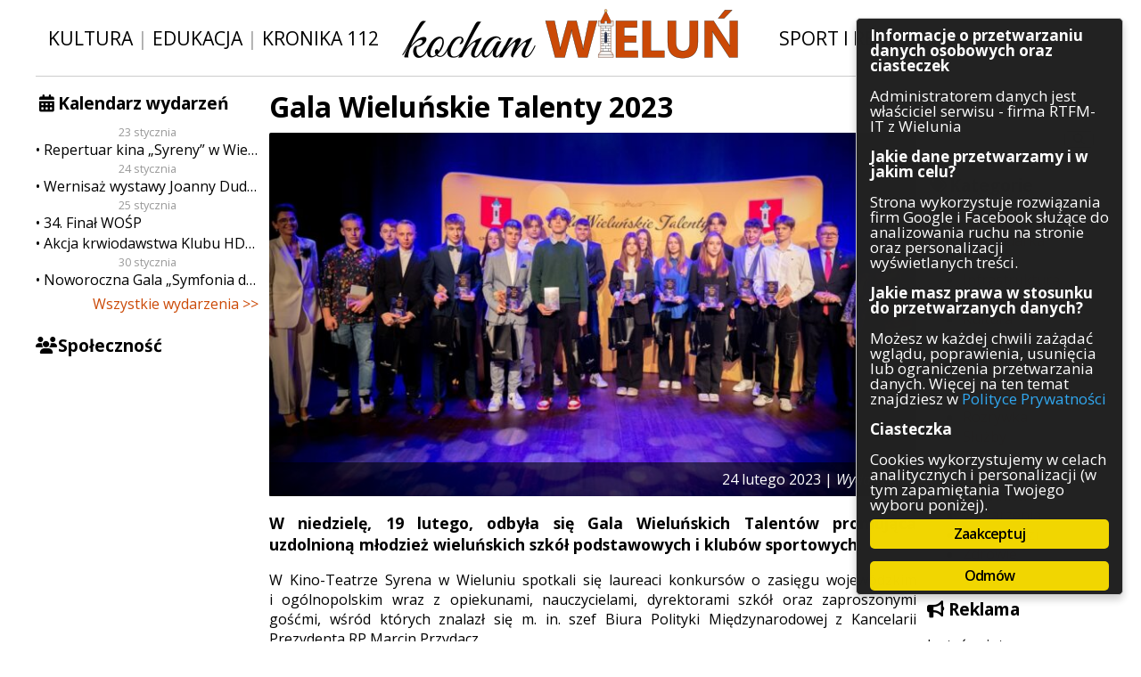

--- FILE ---
content_type: text/html; charset=UTF-8
request_url: https://kocham.wielun.pl/wydarzenia/2023/02/24/gala-wielunskie-talenty-2023/nggallery/page/3
body_size: 12933
content:
<!DOCTYPE html PUBLIC "-//W3C//DTD XHTML 1.0 Transitional//EN" "http://www.w3.org/TR/xhtml1/DTD/xhtml1-transitional.dtd">
<html xmlns="http://www.w3.org/1999/xhtml" xml:lang="en">
<head>
	<!-- Global site tag (gtag.js) - Google Analytics -->
	<script async src="https://www.googletagmanager.com/gtag/js?id=UA-113899817-1" class="ginger-script" type="text/plain"></script>
	<script>
	  window.dataLayer = window.dataLayer || [];
	  function gtag(){dataLayer.push(arguments);}
	  gtag('js', new Date());

	  gtag('config', 'UA-113899817-1', { 'anonymize_ip': true });
	</script>

	<meta http-equiv="Content-Type" content="text/html; charset=UTF-8">
	<meta http-equiv="X-UA-Compatible" content="IE=edge,chrome=1">
<!--	<meta name="viewport" content="width=device-width, initial-scale=1.0, maximum-scale=1.0, user-scalable=0"> -->
	<meta name="description" content="Kocham Wieluń: dziennik internetowy poruszający zagadnienia związane z Wieluniem i okolicami. Wiadomości z naszego miasta – Wielunia.">
	<meta property="fb:admins" content="100004488304293">
	<meta property="fb:admins" content="100003224539214">

	<link rel="shortcut icon" href="https://kocham.wielun.pl/wp-content/themes/kochamwielun/img/fav.png">
	<link rel="stylesheet" type="text/css" href="https://fonts.googleapis.com/css?family=Open+Sans:400italic,400,600italic,600,700italic,700&amp;subset=latin-ext,latin">
	<link rel="stylesheet" type="text/css" href="https://kocham.wielun.pl/wp-content/themes/kochamwielun/style.css?4" media="all">
  <link rel="stylesheet" type="text/css" href="https://kocham.wielun.pl/wp-content/themes/kochamwielun/fa/css/font-awesome.min.css" media="all">
	<meta name="robots" content="max-image-preview:large">
<link rel="dns-prefetch" href="//ws.sharethis.com">
<link rel="alternate" title="oEmbed (JSON)" type="application/json+oembed" href="https://kocham.wielun.pl/wp-json/oembed/1.0/embed?url=https%3A%2F%2Fkocham.wielun.pl%2Fwydarzenia%2F2023%2F02%2F24%2Fgala-wielunskie-talenty-2023%2F">
<link rel="alternate" title="oEmbed (XML)" type="text/xml+oembed" href="https://kocham.wielun.pl/wp-json/oembed/1.0/embed?url=https%3A%2F%2Fkocham.wielun.pl%2Fwydarzenia%2F2023%2F02%2F24%2Fgala-wielunskie-talenty-2023%2F&amp;format=xml">
<style id="wp-img-auto-sizes-contain-inline-css" type="text/css">
img:is([sizes=auto i],[sizes^="auto," i]){contain-intrinsic-size:3000px 1500px}
/*# sourceURL=wp-img-auto-sizes-contain-inline-css */
</style>
<link rel="stylesheet" id="cf7ic_style-css" href="https://kocham.wielun.pl/wp-content/plugins/contact-form-7-image-captcha/css/cf7ic-style.css?ver=3.3.7" type="text/css" media="all">
<style id="wp-block-library-inline-css" type="text/css">
:root{--wp-block-synced-color:#7a00df;--wp-block-synced-color--rgb:122,0,223;--wp-bound-block-color:var(--wp-block-synced-color);--wp-editor-canvas-background:#ddd;--wp-admin-theme-color:#007cba;--wp-admin-theme-color--rgb:0,124,186;--wp-admin-theme-color-darker-10:#006ba1;--wp-admin-theme-color-darker-10--rgb:0,107,160.5;--wp-admin-theme-color-darker-20:#005a87;--wp-admin-theme-color-darker-20--rgb:0,90,135;--wp-admin-border-width-focus:2px}@media (min-resolution:192dpi){:root{--wp-admin-border-width-focus:1.5px}}.wp-element-button{cursor:pointer}:root .has-very-light-gray-background-color{background-color:#eee}:root .has-very-dark-gray-background-color{background-color:#313131}:root .has-very-light-gray-color{color:#eee}:root .has-very-dark-gray-color{color:#313131}:root .has-vivid-green-cyan-to-vivid-cyan-blue-gradient-background{background:linear-gradient(135deg,#00d084,#0693e3)}:root .has-purple-crush-gradient-background{background:linear-gradient(135deg,#34e2e4,#4721fb 50%,#ab1dfe)}:root .has-hazy-dawn-gradient-background{background:linear-gradient(135deg,#faaca8,#dad0ec)}:root .has-subdued-olive-gradient-background{background:linear-gradient(135deg,#fafae1,#67a671)}:root .has-atomic-cream-gradient-background{background:linear-gradient(135deg,#fdd79a,#004a59)}:root .has-nightshade-gradient-background{background:linear-gradient(135deg,#330968,#31cdcf)}:root .has-midnight-gradient-background{background:linear-gradient(135deg,#020381,#2874fc)}:root{--wp--preset--font-size--normal:16px;--wp--preset--font-size--huge:42px}.has-regular-font-size{font-size:1em}.has-larger-font-size{font-size:2.625em}.has-normal-font-size{font-size:var(--wp--preset--font-size--normal)}.has-huge-font-size{font-size:var(--wp--preset--font-size--huge)}.has-text-align-center{text-align:center}.has-text-align-left{text-align:left}.has-text-align-right{text-align:right}.has-fit-text{white-space:nowrap!important}#end-resizable-editor-section{display:none}.aligncenter{clear:both}.items-justified-left{justify-content:flex-start}.items-justified-center{justify-content:center}.items-justified-right{justify-content:flex-end}.items-justified-space-between{justify-content:space-between}.screen-reader-text{border:0;clip-path:inset(50%);height:1px;margin:-1px;overflow:hidden;padding:0;position:absolute;width:1px;word-wrap:normal!important}.screen-reader-text:focus{background-color:#ddd;clip-path:none;color:#444;display:block;font-size:1em;height:auto;left:5px;line-height:normal;padding:15px 23px 14px;text-decoration:none;top:5px;width:auto;z-index:100000}html :where(.has-border-color){border-style:solid}html :where([style*=border-top-color]){border-top-style:solid}html :where([style*=border-right-color]){border-right-style:solid}html :where([style*=border-bottom-color]){border-bottom-style:solid}html :where([style*=border-left-color]){border-left-style:solid}html :where([style*=border-width]){border-style:solid}html :where([style*=border-top-width]){border-top-style:solid}html :where([style*=border-right-width]){border-right-style:solid}html :where([style*=border-bottom-width]){border-bottom-style:solid}html :where([style*=border-left-width]){border-left-style:solid}html :where(img[class*=wp-image-]){height:auto;max-width:100%}:where(figure){margin:0 0 1em}html :where(.is-position-sticky){--wp-admin--admin-bar--position-offset:var(--wp-admin--admin-bar--height,0px)}@media screen and (max-width:600px){html :where(.is-position-sticky){--wp-admin--admin-bar--position-offset:0px}}
/*wp_block_styles_on_demand_placeholder:6974326aa356d*/
/*# sourceURL=wp-block-library-inline-css */
</style>
<style id="classic-theme-styles-inline-css" type="text/css">
/*! This file is auto-generated */
.wp-block-button__link{color:#fff;background-color:#32373c;border-radius:9999px;box-shadow:none;text-decoration:none;padding:calc(.667em + 2px) calc(1.333em + 2px);font-size:1.125em}.wp-block-file__button{background:#32373c;color:#fff;text-decoration:none}
/*# sourceURL=/wp-includes/css/classic-themes.min.css */
</style>
<link rel="stylesheet" id="contact-form-7-css" href="https://kocham.wielun.pl/wp-content/plugins/contact-form-7/includes/css/styles.css?ver=6.1.4" type="text/css" media="all">
<link rel="stylesheet" id="ginger-style-dialog-css" href="https://kocham.wielun.pl/wp-content/plugins/ginger/front/css/cookies-enabler-dialog.css?ver=6.9" type="text/css" media="all">
<link rel="stylesheet" id="ngg_trigger_buttons-css" href="https://kocham.wielun.pl/wp-content/plugins/nextgen-gallery/static/GalleryDisplay/trigger_buttons.css?ver=4.0.3" type="text/css" media="all">
<link rel="stylesheet" id="fancybox-0-css" href="https://kocham.wielun.pl/wp-content/plugins/nextgen-gallery/static/Lightbox/fancybox/jquery.fancybox-1.3.4.css?ver=4.0.3" type="text/css" media="all">
<link rel="stylesheet" id="fontawesome_v4_shim_style-css" href="https://kocham.wielun.pl/wp-content/plugins/nextgen-gallery/static/FontAwesome/css/v4-shims.min.css?ver=6.9" type="text/css" media="all">
<link rel="stylesheet" id="fontawesome-css" href="https://kocham.wielun.pl/wp-content/plugins/nextgen-gallery/static/FontAwesome/css/all.min.css?ver=6.9" type="text/css" media="all">
<link rel="stylesheet" id="nextgen_pagination_style-css" href="https://kocham.wielun.pl/wp-content/plugins/nextgen-gallery/static/GalleryDisplay/pagination_style.css?ver=4.0.3" type="text/css" media="all">
<link rel="stylesheet" id="nextgen_basic_thumbnails_style-css" href="https://kocham.wielun.pl/wp-content/plugins/nextgen-gallery/static/Thumbnails/nextgen_basic_thumbnails.css?ver=4.0.3" type="text/css" media="all">
<link rel="stylesheet" id="wp-pagenavi-css" href="https://kocham.wielun.pl/wp-content/plugins/wp-pagenavi/pagenavi-css.css?ver=2.70" type="text/css" media="all">
<script type="text/javascript" src="https://kocham.wielun.pl/wp-content/plugins/ginger/addon/analytics/gingeranalytics.min.js?ver=6.9" id="ginger-analytics_script-js"></script>
<script type="text/javascript" src="https://kocham.wielun.pl/wp-content/plugins/ginger/front/js/cookies-enabler.min.js?ver=6.9" id="ginger-cookies-enabler-js"></script>
<script type="text/javascript" src="https://kocham.wielun.pl/wp-includes/js/jquery/jquery.min.js?ver=3.7.1" id="jquery-core-js"></script>
<script type="text/javascript" src="https://kocham.wielun.pl/wp-includes/js/jquery/jquery-migrate.min.js?ver=3.4.1" id="jquery-migrate-js"></script>
<script type="text/javascript" id="photocrati_ajax-js-extra">
/* <![CDATA[ */
var photocrati_ajax = {"url":"https://kocham.wielun.pl/index.php?photocrati_ajax=1","rest_url":"https://kocham.wielun.pl/wp-json/","wp_home_url":"https://kocham.wielun.pl","wp_site_url":"https://kocham.wielun.pl","wp_root_url":"https://kocham.wielun.pl","wp_plugins_url":"https://kocham.wielun.pl/wp-content/plugins","wp_content_url":"https://kocham.wielun.pl/wp-content","wp_includes_url":"https://kocham.wielun.pl/wp-includes/","ngg_param_slug":"nggallery","rest_nonce":"eb3c67adac"};
//# sourceURL=photocrati_ajax-js-extra
/* ]]> */
</script>
<script type="text/javascript" src="https://kocham.wielun.pl/wp-content/plugins/nextgen-gallery/static/Legacy/ajax.min.js?ver=4.0.3" id="photocrati_ajax-js"></script>
<script type="text/javascript" src="https://kocham.wielun.pl/wp-content/plugins/nextgen-gallery/static/FontAwesome/js/v4-shims.min.js?ver=5.3.1" id="fontawesome_v4_shim-js"></script>
<script type="text/javascript" defer crossorigin="anonymous" data-auto-replace-svg="false" data-keep-original-source="false" data-search-pseudo-elements src="https://kocham.wielun.pl/wp-content/plugins/nextgen-gallery/static/FontAwesome/js/all.min.js?ver=5.3.1" id="fontawesome-js"></script>
<script type="text/javascript" src="https://kocham.wielun.pl/wp-content/plugins/nextgen-gallery/static/Thumbnails/nextgen_basic_thumbnails.js?ver=4.0.3" id="nextgen_basic_thumbnails_script-js"></script>
<script type="text/javascript" src="https://kocham.wielun.pl/wp-content/plugins/nextgen-gallery/static/Thumbnails/ajax_pagination.js?ver=4.0.3" id="nextgen-basic-thumbnails-ajax-pagination-js"></script>

<link rel="https://api.w.org/" href="https://kocham.wielun.pl/wp-json/"><link rel="alternate" title="JSON" type="application/json" href="https://kocham.wielun.pl/wp-json/wp/v2/posts/135614"><link rel="canonical" href="https://kocham.wielun.pl/wydarzenia/2023/02/24/gala-wielunskie-talenty-2023/">
<link rel="shortlink" href="https://kocham.wielun.pl/?p=135614">
            <script type="text/javascript">
        var ginger_logger = "Y";
        var ginger_logger_url = "https://kocham.wielun.pl";
        var current_url = "https://kocham.wielun.pl/wydarzenia/2023/02/24/gala-wielunskie-talenty-2023/nggallery/page/3";

        function gingerAjaxLogTime(status) {
            var xmlHttp = new XMLHttpRequest();
            var parameters = "ginger_action=time";
            var url= ginger_logger_url + "?" + parameters;
            xmlHttp.open("GET", url, true);

            //Black magic paragraph
            xmlHttp.setRequestHeader("Content-type", "application/x-www-form-urlencoded");

            xmlHttp.onreadystatechange = function() {
                if(xmlHttp.readyState == 4 && xmlHttp.status == 200) {
                    var time = xmlHttp.responseText;
                    gingerAjaxLogger(time, status);
                }
            }

            xmlHttp.send(parameters);
        }

        function gingerAjaxLogger(ginger_logtime, status) {
            console.log(ginger_logtime);
            var xmlHttp = new XMLHttpRequest();
            var parameters = "ginger_action=log&time=" + ginger_logtime + "&url=" + current_url + "&status=" + status;
            var url= ginger_logger_url + "?" + parameters;
            //console.log(url);
            xmlHttp.open("GET", url, true);

            //Black magic paragraph
            xmlHttp.setRequestHeader("Content-type", "application/x-www-form-urlencoded");

            xmlHttp.send(parameters);
        }

    </script>
            <style>
            .ginger_container.dark {
                        }

                                                            .ginger_btn {
box-sizing: border-box;
}

.ginger_container.top {
padding-bottom: 0.5em !important;
}

.ginger_banner{
    max-height: 90vh;
    overflow-y: auto !important;
}                    </style>
    
<!-- Open Graph Meta Data by WP-Open-Graph plugin-->
<meta property="og:site_name" content="Kocham Wieluń: wiadomości i ciekawostki z Wielunia i okolic">
<meta property="og:locale" content="pl_pl">
<meta property="og:type" content="article">
<meta property="og:image:width" content="1200">
<meta property="og:image:height" content="675">
<meta property="og:image" content="https://kocham.wielun.pl/wp-content/uploads/2023/02/332857376_1227240238168354_1975231959761212761_nA.jpg">
<meta property="og:title" content="Gala Wieluńskie Talenty 2023">
<meta property="og:url" content="https://kocham.wielun.pl/wydarzenia/2023/02/24/gala-wielunskie-talenty-2023/">
<meta property="og:description" content="W niedzielę, 19 lutego, odbyła się Gala Wieluńskich Talentów promująca uzdolnioną młodzież wieluńskich szkół podstawowych i klubów sportowych.W Kino-Teatrze Syrena w Wieluniu spotkali się laureaci konkursów o zasięgu wojewódzkim i ogólnopolskim wraz z opiekunami, […]">
<!-- /Open Graph Meta Data -->

<style type="text/css"></style>
<style>
.synved-social-resolution-single {
display: inline-block;
}
.synved-social-resolution-normal {
display: inline-block;
}
.synved-social-resolution-hidef {
display: none;
}

@media only screen and (min--moz-device-pixel-ratio: 2),
only screen and (-o-min-device-pixel-ratio: 2/1),
only screen and (-webkit-min-device-pixel-ratio: 2),
only screen and (min-device-pixel-ratio: 2),
only screen and (min-resolution: 2dppx),
only screen and (min-resolution: 192dpi) {
	.synved-social-resolution-normal {
	display: none;
	}
	.synved-social-resolution-hidef {
	display: inline-block;
	}
}
</style>	<title>Gala Wieluńskie Talenty 2023  |    Kocham Wieluń: wiadomości i ciekawostki z Wielunia i okolic </title>
<script>var async_ginger_script = ["https:\/\/ws.sharethis.com\/button\/st_insights.js?publisher=eba0f3ba-f9ab-408c-bc68-c28af5afe749&product=feather&ver=1766242587"];</script></head>

<body>
    <div id="fb-root"></div>
    <script class="ginger-script" type="text/plain">(function(d, s, id) {
            var js, fjs = d.getElementsByTagName(s)[0];
            if (d.getElementById(id)) return;
            js = d.createElement(s); js.id = id;
            js.src = 'https://connect.facebook.net/pl_PL/sdk.js#xfbml=1&autoLogAppEvents=1&version=v2.12&appId=2067761650135613';
            fjs.parentNode.insertBefore(js, fjs);
        }(document, 'script', 'facebook-jssdk'));</script>
    <div id="con-site">
<div id="con-head">
    <span class="head-buttons">
        <a href="/tag/kultura">Kultura</a> | <a href="/tag/edukacja">Edukacja</a> | <a href="/tag/kronika-112">Kronika 112</a>
    </span>
    <span class="head-logo">
        <a href="/"><img src="https://kocham.wielun.pl/wp-content/themes/kochamwielun/img/logo.png" alt="Kocham Wieluń"></a>
    </span>
    <span class="head-buttons">
        <a href="/tag/sport-i-rekreacja">Sport i rekreacja</a> | <a href="/tag/inwestycje">Inwestycje</a>
    </span>
</div>

<div id="con-content">
	<div id="con-side-left">
		<div class="widget-odd widget-first widget-1 side-calendar side-widget widget_sis_upcoming_events"><h3 class="title">Kalendarz wydarzeń</h3>
		<div class="calendar-list">
			            <span class="date">23 stycznia</span>            <a href="https://kocham.wielun.pl/wydarzenia/repertuar-kina-syreny-w-wieluniu-w-dn-od-23-do-29-stycznia/" class="entry">Repertuar kina „Syreny” w Wieluniu w dn. od 23 do 29 stycznia</a>
			            <span class="date">24 stycznia</span>            <a href="https://kocham.wielun.pl/wydarzenia/wernisaz-wystawy-joanny-dudek/" class="entry">Wernisaż wystawy Joanny Dudek</a>
			            <span class="date">25 stycznia</span>            <a href="https://kocham.wielun.pl/wydarzenia/34-final-wosp/" class="entry">34. Finał WOŚP</a>
			                        <a href="https://kocham.wielun.pl/wydarzenia/akcja-krwiodawstwa-klubu-hdk-podczas-wosp/" class="entry">Akcja krwiodawstwa Klubu HDK podczas WOŚP</a>
			            <span class="date">30 stycznia</span>            <a href="https://kocham.wielun.pl/wydarzenia/noworoczna-gala-symfonia-dzwiekow/" class="entry">Noworoczna Gala „Symfonia dźwięków”</a>
					</div>


		<a class="all-events-link" href="https://kocham.wielun.pl/wydarzenia/">Wszystkie wydarzenia &gt;&gt;</a>
		</div><div class="widget_text widget-even widget-last widget-2 side-fb side-widget widget_custom_html"><h3 class="title">Społeczność</h3><div class="textwidget custom-html-widget"><div class="fb-page" data-href="https://www.facebook.com/kochamwielun/" data-small-header="true" data-adapt-container-width="true" data-hide-cover="false" data-show-facepile="true"></div>
<div class="fb-page" data-href="https://www.facebook.com/kochamwielun.powiadomienia/" data-small-header="false" data-adapt-container-width="true" data-hide-cover="false" data-show-facepile="true"></div></div></div>                	</div>
	<div id="con-side-right">
		<div class="widget_text widget-odd widget-first widget-1 side-search side-widget widget_custom_html"><h3 class="title">Szukaj</h3><div class="textwidget custom-html-widget"><form method="get" id="searchform" action="/">
	<input type="text" value="" name="s" id="s">
	<button type="submit" id="searchsubmit"><i class="fa fa-fw fa-search" aria-hidden="true"></i></button>
</form></div></div><div class="widget-even widget-last widget-2 side-categories side-widget widget_categories"><h3 class="title">Kategorie</h3>
			<ul>
					<li class="cat-item cat-item-1821"><a href="https://kocham.wielun.pl/architektura/">Architektura</a>
</li>
	<li class="cat-item cat-item-1056"><a href="https://kocham.wielun.pl/gospodarka/">Gospodarka</a>
</li>
	<li class="cat-item cat-item-98"><a href="https://kocham.wielun.pl/handel/">Handel</a>
</li>
	<li class="cat-item cat-item-73"><a href="https://kocham.wielun.pl/infrastruktura/">Infrastruktura</a>
</li>
	<li class="cat-item cat-item-114"><a href="https://kocham.wielun.pl/komunikaty/">Komunikaty</a>
</li>
	<li class="cat-item cat-item-131"><a href="https://kocham.wielun.pl/kultura/">Kultura</a>
</li>
	<li class="cat-item cat-item-54"><a href="https://kocham.wielun.pl/polityka/">Polityka</a>
</li>
	<li class="cat-item cat-item-1"><a href="https://kocham.wielun.pl/ogolne/">Pozostałe</a>
</li>
	<li class="cat-item cat-item-3097"><a href="https://kocham.wielun.pl/psychologia/">Psychologia</a>
</li>
	<li class="cat-item cat-item-3490"><a href="https://kocham.wielun.pl/rolnictwo/">Rolnictwo</a>
</li>
	<li class="cat-item cat-item-13"><a href="https://kocham.wielun.pl/rozrywka/">Rozrywka</a>
</li>
	<li class="cat-item cat-item-52"><a href="https://kocham.wielun.pl/sluzby/">Służby</a>
</li>
	<li class="cat-item cat-item-12"><a href="https://kocham.wielun.pl/sport/">Sport</a>
</li>
	<li class="cat-item cat-item-8688"><a href="https://kocham.wielun.pl/srodowisko/">Środowisko</a>
</li>
	<li class="cat-item cat-item-53"><a href="https://kocham.wielun.pl/szkolnictwo/">Szkolnictwo</a>
</li>
	<li class="cat-item cat-item-57"><a href="https://kocham.wielun.pl/wydarzenia/">Wydarzenia</a>
</li>
	<li class="cat-item cat-item-5358"><a href="https://kocham.wielun.pl/zapowiedzi/">Zapowiedzi</a>
</li>
	<li class="cat-item cat-item-667"><a href="https://kocham.wielun.pl/zdrowie/">Zdrowie</a>
</li>
			</ul>

			</div>                      <div class="side-widget">
          <h3 class="title"><i class="fa fa-bullhorn"></i> Reklama</h3>
          <div class="textwidget custom-html-widget">
              <p>Jesteś zainteresowany zareklamowaniem się w naszym serwisie?<br>Sprawdź dostępne możliwości współpracy!</p>
              <center><a class="button" href="https://kocham.wielun.pl/oferta-reklamowa">Oferta reklamowa</a></center>
          </div>
      </div>
      		<div class="widget_text widget-odd widget-last widget-first widget-1 side-contact side-widget widget_custom_html"><h3 class="title">Kontakt</h3><div class="textwidget custom-html-widget"><p>Masz ciekawy temat? A może jakieś pytania?</p>
<center><a class="button" href="https://kocham.wielun.pl/kontakt/">Kontakt
</a></center></div></div>	</div>
    <div id="con-main">
			<div class="module module-article2">
        <h1 class="module-title">Gala Wieluńskie Talenty 2023</h1>
                    <div class="thumb">
                              <div class="thumb-over">
                    <div class="over-meta">
                        <span class="date">24 lutego 2023 | <span class="category">Wydarzenia</span></span>
                    </div>
                </div>
              <img width="750" height="422" src="https://kocham.wielun.pl/wp-content/uploads/2023/02/332857376_1227240238168354_1975231959761212761_nA-750x422.jpg" class="attachment-miniatura_postu size-miniatura_postu" alt="" decoding="async" fetchpriority="high" srcset="https://kocham.wielun.pl/wp-content/uploads/2023/02/332857376_1227240238168354_1975231959761212761_nA-750x422.jpg 750w, https://kocham.wielun.pl/wp-content/uploads/2023/02/332857376_1227240238168354_1975231959761212761_nA-210x118.jpg 210w, https://kocham.wielun.pl/wp-content/uploads/2023/02/332857376_1227240238168354_1975231959761212761_nA-768x432.jpg 768w, https://kocham.wielun.pl/wp-content/uploads/2023/02/332857376_1227240238168354_1975231959761212761_nA.jpg 1200w" sizes="(max-width: 750px) 100vw, 750px">            </div>         <div class="module-article-content"><p class="lead">W niedzielę, 19 lutego, odbyła się Gala Wieluńskich Talentów promująca uzdolnioną młodzież wieluńskich szkół podstawowych i klubów sportowych.</p><p>W Kino-Teatrze Syrena w Wieluniu spotkali się laureaci konkursów o zasięgu wojewódzkim i ogólnopolskim wraz z opiekunami, nauczycielami, dyrektorami szkół oraz zaproszonymi gośćmi, wśród których znalazł się m. in. szef Biura Polityki Międzynarodowej z Kancelarii Prezydenta RP Marcin Przydacz.</p>
<p>Uzdolniona wieluńska młodzież statuetki otrzymała z rąk Burmistrza Wielunia Pawła Okrasy i Wiceburmistrza Joanny Skotnickiej-Fiuk.</p>
<blockquote><p>W ubiegłą niedzielę 19 lutego w Kino-Teatrze SYRENA odbyła się piękna uroczystość, podczas której najzdolniejsi uczniowie z Gminy Wieluń otrzymali z rąk Pana Burmistrza Pawła Okrasy oraz Pani Wiceburmistrz Joanny Skotnickiej-Fiuk statuetki za wysokie osiągnięcia na szczeblu wojewódzkim i ogólnopolskim.</p>
<p>Wśród nich byli także nasi uczniowie: Amelia Czerwińska, Maciej Wrzała oraz Inez Mazur, która dodatkowo uświetniła galę swoim występem wokalnym.</p>
<p style="text-align: right;">– relacjonuje na swoim <a href="https://www.facebook.com/SzkolaWBieniadzicach">FB</a> społeczność szkolna SP im. W. Bełzy w Bieniądzicach<br>
 </p>
</blockquote>
<p>Pierwsza Gala Wieluńskich Talentów zorganizowana przez Burmistrza Wielunia Pawła Okrasę to docenienie nie tylko talentów ale też ciężkiej pracy laureatów konkursów, ich rodziców, nauczycieli oraz dyrektorów placówek oświatowych.</p>
<blockquote><p>W Gali wzięli udział laureaci konkursów o zasięgu wojewódzkim i ogólnopolskim wraz z rodzicami, dyrektorami szkół i zaproszonymi gośćmi, ponieważ sukces odniesiony przez uczniów to efekt wspólnej pracy i zaangażowania uczniów, nauczycieli, dyrektorów szkół, przy wsparciu rodziców i organów prowadzących szkoły.</p>
<p>Nie zabrakło także uczniów z osiągnięciami sportowymi.<br>
Uroczystość uświetniły występy artystyczne utalentowanych muzycznie uczniów wieluńskich szkół podstawowych oraz występ Zespołu Lejdissimo. Dla Wszystkich przygotowano również słodki poczęstunek.</p>
<p style="text-align: right;">– informuje na swojej <a href="https://www.um.wielun.pl/aktualnosci/3411-gala-wielunskie-talenty-za-nami.html">stronie</a> Urząd Miejski w Wieluniu</p>
</blockquote>
<p>Muzycznie uroczystość uświetnił występ zespołu Lejdissimo, składający się z niezwykłych wokalistek trenujących pod okiem Zofii Szpikowskiej w Wieluńskim Domu Kultury, oraz występy utalentowanych uczniów wieluńskich szkół podstawowych. Wydarzenie zwieńczył, specjalnie przygotowany na tę okazję, słodki poczęstunek.</p>
<p><em>fot. Urząd Miejski w Wieluniu</em><br>
<!-- default-view.php -->
</p><div class="ngg-galleryoverview default-view" id="ngg-gallery-2ec4b467072dfc5ce7ddd1f10e32ba78-3">

		<!-- Thumbnails -->
				<div id="ngg-image-0" class="ngg-gallery-thumbnail-box">
						<div class="ngg-gallery-thumbnail">
			<a href="https://kocham.wielun.pl/wp-content/gallery/2023-02-24-gala-wielunskie-talenty-2023/FFM_8579.jpg" title="" data-src="https://kocham.wielun.pl/wp-content/gallery/2023-02-24-gala-wielunskie-talenty-2023/FFM_8579.jpg" data-thumbnail="https://kocham.wielun.pl/wp-content/gallery/2023-02-24-gala-wielunskie-talenty-2023/thumbs/thumbs_FFM_8579.jpg" data-image-id="81171" data-title="FFM_8579" data-description="" data-image-slug="ffm_8579" class="ngg-fancybox" rel="2ec4b467072dfc5ce7ddd1f10e32ba78">
				<img title="FFM_8579" alt="FFM_8579" src="https://kocham.wielun.pl/wp-content/gallery/2023-02-24-gala-wielunskie-talenty-2023/thumbs/thumbs_FFM_8579.jpg" width="210" height="140" style="max-width:100%;">
			</a>
		</div>
							</div>
			
				<div id="ngg-image-1" class="ngg-gallery-thumbnail-box">
						<div class="ngg-gallery-thumbnail">
			<a href="https://kocham.wielun.pl/wp-content/gallery/2023-02-24-gala-wielunskie-talenty-2023/FFM_8609.jpg" title="" data-src="https://kocham.wielun.pl/wp-content/gallery/2023-02-24-gala-wielunskie-talenty-2023/FFM_8609.jpg" data-thumbnail="https://kocham.wielun.pl/wp-content/gallery/2023-02-24-gala-wielunskie-talenty-2023/thumbs/thumbs_FFM_8609.jpg" data-image-id="81170" data-title="FFM_8609" data-description="" data-image-slug="ffm_8609" class="ngg-fancybox" rel="2ec4b467072dfc5ce7ddd1f10e32ba78">
				<img title="FFM_8609" alt="FFM_8609" src="https://kocham.wielun.pl/wp-content/gallery/2023-02-24-gala-wielunskie-talenty-2023/thumbs/thumbs_FFM_8609.jpg" width="210" height="140" style="max-width:100%;">
			</a>
		</div>
							</div>
			
				<div id="ngg-image-2" class="ngg-gallery-thumbnail-box">
						<div class="ngg-gallery-thumbnail">
			<a href="https://kocham.wielun.pl/wp-content/gallery/2023-02-24-gala-wielunskie-talenty-2023/332401899_1283959635515663_3352199741683294536_n.jpg" title="" data-src="https://kocham.wielun.pl/wp-content/gallery/2023-02-24-gala-wielunskie-talenty-2023/332401899_1283959635515663_3352199741683294536_n.jpg" data-thumbnail="https://kocham.wielun.pl/wp-content/gallery/2023-02-24-gala-wielunskie-talenty-2023/thumbs/thumbs_332401899_1283959635515663_3352199741683294536_n.jpg" data-image-id="81141" data-title="332401899_1283959635515663_3352199741683294536_n" data-description="" data-image-slug="332401899_1283959635515663_3352199741683294536_n" class="ngg-fancybox" rel="2ec4b467072dfc5ce7ddd1f10e32ba78">
				<img title="332401899_1283959635515663_3352199741683294536_n" alt="332401899_1283959635515663_3352199741683294536_n" src="https://kocham.wielun.pl/wp-content/gallery/2023-02-24-gala-wielunskie-talenty-2023/thumbs/thumbs_332401899_1283959635515663_3352199741683294536_n.jpg" width="210" height="140" style="max-width:100%;">
			</a>
		</div>
							</div>
			
				<div id="ngg-image-3" class="ngg-gallery-thumbnail-box">
						<div class="ngg-gallery-thumbnail">
			<a href="https://kocham.wielun.pl/wp-content/gallery/2023-02-24-gala-wielunskie-talenty-2023/332691483_1522908871445980_4632970805255919787_n.jpg" title="" data-src="https://kocham.wielun.pl/wp-content/gallery/2023-02-24-gala-wielunskie-talenty-2023/332691483_1522908871445980_4632970805255919787_n.jpg" data-thumbnail="https://kocham.wielun.pl/wp-content/gallery/2023-02-24-gala-wielunskie-talenty-2023/thumbs/thumbs_332691483_1522908871445980_4632970805255919787_n.jpg" data-image-id="81147" data-title="332691483_1522908871445980_4632970805255919787_n" data-description="" data-image-slug="332691483_1522908871445980_4632970805255919787_n" class="ngg-fancybox" rel="2ec4b467072dfc5ce7ddd1f10e32ba78">
				<img title="332691483_1522908871445980_4632970805255919787_n" alt="332691483_1522908871445980_4632970805255919787_n" src="https://kocham.wielun.pl/wp-content/gallery/2023-02-24-gala-wielunskie-talenty-2023/thumbs/thumbs_332691483_1522908871445980_4632970805255919787_n.jpg" width="210" height="140" style="max-width:100%;">
			</a>
		</div>
							</div>
			
				<div id="ngg-image-4" class="ngg-gallery-thumbnail-box">
						<div class="ngg-gallery-thumbnail">
			<a href="https://kocham.wielun.pl/wp-content/gallery/2023-02-24-gala-wielunskie-talenty-2023/FFM_8644.jpg" title="" data-src="https://kocham.wielun.pl/wp-content/gallery/2023-02-24-gala-wielunskie-talenty-2023/FFM_8644.jpg" data-thumbnail="https://kocham.wielun.pl/wp-content/gallery/2023-02-24-gala-wielunskie-talenty-2023/thumbs/thumbs_FFM_8644.jpg" data-image-id="81173" data-title="FFM_8644" data-description="" data-image-slug="ffm_8644" class="ngg-fancybox" rel="2ec4b467072dfc5ce7ddd1f10e32ba78">
				<img title="FFM_8644" alt="FFM_8644" src="https://kocham.wielun.pl/wp-content/gallery/2023-02-24-gala-wielunskie-talenty-2023/thumbs/thumbs_FFM_8644.jpg" width="210" height="140" style="max-width:100%;">
			</a>
		</div>
							</div>
			
				<div id="ngg-image-5" class="ngg-gallery-thumbnail-box">
						<div class="ngg-gallery-thumbnail">
			<a href="https://kocham.wielun.pl/wp-content/gallery/2023-02-24-gala-wielunskie-talenty-2023/FFM_8734.jpg" title="" data-src="https://kocham.wielun.pl/wp-content/gallery/2023-02-24-gala-wielunskie-talenty-2023/FFM_8734.jpg" data-thumbnail="https://kocham.wielun.pl/wp-content/gallery/2023-02-24-gala-wielunskie-talenty-2023/thumbs/thumbs_FFM_8734.jpg" data-image-id="81175" data-title="FFM_8734" data-description="" data-image-slug="ffm_8734" class="ngg-fancybox" rel="2ec4b467072dfc5ce7ddd1f10e32ba78">
				<img title="FFM_8734" alt="FFM_8734" src="https://kocham.wielun.pl/wp-content/gallery/2023-02-24-gala-wielunskie-talenty-2023/thumbs/thumbs_FFM_8734.jpg" width="210" height="140" style="max-width:100%;">
			</a>
		</div>
							</div>
			
				<div id="ngg-image-6" class="ngg-gallery-thumbnail-box">
						<div class="ngg-gallery-thumbnail">
			<a href="https://kocham.wielun.pl/wp-content/gallery/2023-02-24-gala-wielunskie-talenty-2023/FFM_8696.jpg" title="" data-src="https://kocham.wielun.pl/wp-content/gallery/2023-02-24-gala-wielunskie-talenty-2023/FFM_8696.jpg" data-thumbnail="https://kocham.wielun.pl/wp-content/gallery/2023-02-24-gala-wielunskie-talenty-2023/thumbs/thumbs_FFM_8696.jpg" data-image-id="81174" data-title="FFM_8696" data-description="" data-image-slug="ffm_8696" class="ngg-fancybox" rel="2ec4b467072dfc5ce7ddd1f10e32ba78">
				<img title="FFM_8696" alt="FFM_8696" src="https://kocham.wielun.pl/wp-content/gallery/2023-02-24-gala-wielunskie-talenty-2023/thumbs/thumbs_FFM_8696.jpg" width="210" height="140" style="max-width:100%;">
			</a>
		</div>
							</div>
			
				<div id="ngg-image-7" class="ngg-gallery-thumbnail-box">
						<div class="ngg-gallery-thumbnail">
			<a href="https://kocham.wielun.pl/wp-content/gallery/2023-02-24-gala-wielunskie-talenty-2023/FFM_8625.jpg" title="" data-src="https://kocham.wielun.pl/wp-content/gallery/2023-02-24-gala-wielunskie-talenty-2023/FFM_8625.jpg" data-thumbnail="https://kocham.wielun.pl/wp-content/gallery/2023-02-24-gala-wielunskie-talenty-2023/thumbs/thumbs_FFM_8625.jpg" data-image-id="81172" data-title="FFM_8625" data-description="" data-image-slug="ffm_8625" class="ngg-fancybox" rel="2ec4b467072dfc5ce7ddd1f10e32ba78">
				<img title="FFM_8625" alt="FFM_8625" src="https://kocham.wielun.pl/wp-content/gallery/2023-02-24-gala-wielunskie-talenty-2023/thumbs/thumbs_FFM_8625.jpg" width="210" height="140" style="max-width:100%;">
			</a>
		</div>
							</div>
			
				<div id="ngg-image-8" class="ngg-gallery-thumbnail-box">
						<div class="ngg-gallery-thumbnail">
			<a href="https://kocham.wielun.pl/wp-content/gallery/2023-02-24-gala-wielunskie-talenty-2023/332463180_724431265848894_1668649432903491882_n.jpg" title="" data-src="https://kocham.wielun.pl/wp-content/gallery/2023-02-24-gala-wielunskie-talenty-2023/332463180_724431265848894_1668649432903491882_n.jpg" data-thumbnail="https://kocham.wielun.pl/wp-content/gallery/2023-02-24-gala-wielunskie-talenty-2023/thumbs/thumbs_332463180_724431265848894_1668649432903491882_n.jpg" data-image-id="81138" data-title="332463180_724431265848894_1668649432903491882_n" data-description="" data-image-slug="332463180_724431265848894_1668649432903491882_n" class="ngg-fancybox" rel="2ec4b467072dfc5ce7ddd1f10e32ba78">
				<img title="332463180_724431265848894_1668649432903491882_n" alt="332463180_724431265848894_1668649432903491882_n" src="https://kocham.wielun.pl/wp-content/gallery/2023-02-24-gala-wielunskie-talenty-2023/thumbs/thumbs_332463180_724431265848894_1668649432903491882_n.jpg" width="210" height="140" style="max-width:100%;">
			</a>
		</div>
							</div>
			
	
	<br style="clear: both">

	
		<!-- Pagination -->
		<div class="ngg-navigation"><a class="next" href="https://kocham.wielun.pl/wydarzenia/2023/02/24/gala-wielunskie-talenty-2023/nggallery/page/2" data-pageid="2">◄</a>
<a class="page-numbers" data-pageid="1" href="https://kocham.wielun.pl/wydarzenia/2023/02/24/gala-wielunskie-talenty-2023/nggallery/page/1">1</a>
<a class="page-numbers" data-pageid="2" href="https://kocham.wielun.pl/wydarzenia/2023/02/24/gala-wielunskie-talenty-2023/nggallery/page/2">2</a>
<span class="current">3</span></div>	</div>
          <div class="article-footer">
              <div class="tags">
                  Tagi: <a href="https://kocham.wielun.pl/tag/edukacja/" rel="tag">edukacja</a>, <a href="https://kocham.wielun.pl/tag/gala-wielunskie-talenty/" rel="tag">Gala Wieluńskie Talenty</a>, <a href="https://kocham.wielun.pl/tag/kultura/" rel="tag">kultura</a>, <a href="https://kocham.wielun.pl/tag/laureat-konkursu-wielun/" rel="tag">laureat konkursu Wieluń</a>, <a href="https://kocham.wielun.pl/tag/lejdissimo/" rel="tag">Lejdissimo</a>, <a href="https://kocham.wielun.pl/tag/sport-i-rekreacja/" rel="tag">sport i rekreacja</a>, <a href="https://kocham.wielun.pl/tag/syrena-wielun/" rel="tag">Syrena Wieluń</a>, <a href="https://kocham.wielun.pl/tag/uzdolnieni-wielun/" rel="tag">uzdolnieni Wieluń</a></div>
              <div class="social">
                  <a class="synved-social-button synved-social-button-share synved-social-size-32 synved-social-resolution-normal synved-social-provider-facebook nolightbox" data-provider="facebook" target="_blank" rel="nofollow" title="Udostępnij na Facebooku" href="https://www.facebook.com/sharer.php?u=https%3A%2F%2Fkocham.wielun.pl%2Fwydarzenia%2F2023%2F02%2F24%2Fgala-wielunskie-talenty-2023%2F&amp;t=Gala%20Wielu%C5%84skie%20Talenty%202023&amp;s=100&amp;p%5Burl%5D=https%3A%2F%2Fkocham.wielun.pl%2Fwydarzenia%2F2023%2F02%2F24%2Fgala-wielunskie-talenty-2023%2F&amp;p%5Bimages%5D%5B0%5D=https%3A%2F%2Fkocham.wielun.pl%2Fwp-content%2Fuploads%2F2023%2F02%2F332857376_1227240238168354_1975231959761212761_nA.jpg&amp;p%5Btitle%5D=Gala%20Wielu%C5%84skie%20Talenty%202023" style="font-size: 0px;width:32px;height:32px;margin:0;margin-bottom:5px;margin-right:5px"><img alt="Facebook" title="Udostępnij na Facebooku" class="synved-share-image synved-social-image synved-social-image-share" width="32" height="32" style="display: inline;width:32px;height:32px;margin: 0;padding: 0;border: none;box-shadow: none" src="https://kocham.wielun.pl/wp-content/plugins/social-media-feather/synved-social/image/social/regular/32x32/facebook.png"></a><a class="synved-social-button synved-social-button-share synved-social-size-32 synved-social-resolution-normal synved-social-provider-twitter nolightbox" data-provider="twitter" target="_blank" rel="nofollow" title="Udostępnij na Twitterze" href="https://twitter.com/intent/tweet?url=https%3A%2F%2Fkocham.wielun.pl%2Fwydarzenia%2F2023%2F02%2F24%2Fgala-wielunskie-talenty-2023%2F&amp;text=Hey%20check%20this%20out" style="font-size: 0px;width:32px;height:32px;margin:0;margin-bottom:5px;margin-right:5px"><img alt="twitter" title="Udostępnij na Twitterze" class="synved-share-image synved-social-image synved-social-image-share" width="32" height="32" style="display: inline;width:32px;height:32px;margin: 0;padding: 0;border: none;box-shadow: none" src="https://kocham.wielun.pl/wp-content/plugins/social-media-feather/synved-social/image/social/regular/32x32/twitter.png"></a><a class="synved-social-button synved-social-button-share synved-social-size-32 synved-social-resolution-normal synved-social-provider-linkedin nolightbox" data-provider="linkedin" target="_blank" rel="nofollow" title="Udostępnij na Linkedin" href="https://www.linkedin.com/shareArticle?mini=true&amp;url=https%3A%2F%2Fkocham.wielun.pl%2Fwydarzenia%2F2023%2F02%2F24%2Fgala-wielunskie-talenty-2023%2F&amp;title=Gala%20Wielu%C5%84skie%20Talenty%202023" style="font-size: 0px;width:32px;height:32px;margin:0;margin-bottom:5px"><img alt="linkedin" title="Udostępnij na Linkedin" class="synved-share-image synved-social-image synved-social-image-share" width="32" height="32" style="display: inline;width:32px;height:32px;margin: 0;padding: 0;border: none;box-shadow: none" src="https://kocham.wielun.pl/wp-content/plugins/social-media-feather/synved-social/image/social/regular/32x32/linkedin.png"></a><a class="synved-social-button synved-social-button-share synved-social-size-32 synved-social-resolution-hidef synved-social-provider-facebook nolightbox" data-provider="facebook" target="_blank" rel="nofollow" title="Udostępnij na Facebooku" href="https://www.facebook.com/sharer.php?u=https%3A%2F%2Fkocham.wielun.pl%2Fwydarzenia%2F2023%2F02%2F24%2Fgala-wielunskie-talenty-2023%2F&amp;t=Gala%20Wielu%C5%84skie%20Talenty%202023&amp;s=100&amp;p%5Burl%5D=https%3A%2F%2Fkocham.wielun.pl%2Fwydarzenia%2F2023%2F02%2F24%2Fgala-wielunskie-talenty-2023%2F&amp;p%5Bimages%5D%5B0%5D=https%3A%2F%2Fkocham.wielun.pl%2Fwp-content%2Fuploads%2F2023%2F02%2F332857376_1227240238168354_1975231959761212761_nA.jpg&amp;p%5Btitle%5D=Gala%20Wielu%C5%84skie%20Talenty%202023" style="font-size: 0px;width:32px;height:32px;margin:0;margin-bottom:5px;margin-right:5px"><img alt="Facebook" title="Udostępnij na Facebooku" class="synved-share-image synved-social-image synved-social-image-share" width="32" height="32" style="display: inline;width:32px;height:32px;margin: 0;padding: 0;border: none;box-shadow: none" src="https://kocham.wielun.pl/wp-content/plugins/social-media-feather/synved-social/image/social/regular/64x64/facebook.png"></a><a class="synved-social-button synved-social-button-share synved-social-size-32 synved-social-resolution-hidef synved-social-provider-twitter nolightbox" data-provider="twitter" target="_blank" rel="nofollow" title="Udostępnij na Twitterze" href="https://twitter.com/intent/tweet?url=https%3A%2F%2Fkocham.wielun.pl%2Fwydarzenia%2F2023%2F02%2F24%2Fgala-wielunskie-talenty-2023%2F&amp;text=Hey%20check%20this%20out" style="font-size: 0px;width:32px;height:32px;margin:0;margin-bottom:5px;margin-right:5px"><img alt="twitter" title="Udostępnij na Twitterze" class="synved-share-image synved-social-image synved-social-image-share" width="32" height="32" style="display: inline;width:32px;height:32px;margin: 0;padding: 0;border: none;box-shadow: none" src="https://kocham.wielun.pl/wp-content/plugins/social-media-feather/synved-social/image/social/regular/64x64/twitter.png"></a><a class="synved-social-button synved-social-button-share synved-social-size-32 synved-social-resolution-hidef synved-social-provider-linkedin nolightbox" data-provider="linkedin" target="_blank" rel="nofollow" title="Udostępnij na Linkedin" href="https://www.linkedin.com/shareArticle?mini=true&amp;url=https%3A%2F%2Fkocham.wielun.pl%2Fwydarzenia%2F2023%2F02%2F24%2Fgala-wielunskie-talenty-2023%2F&amp;title=Gala%20Wielu%C5%84skie%20Talenty%202023" style="font-size: 0px;width:32px;height:32px;margin:0;margin-bottom:5px"><img alt="linkedin" title="Udostępnij na Linkedin" class="synved-share-image synved-social-image synved-social-image-share" width="32" height="32" style="display: inline;width:32px;height:32px;margin: 0;padding: 0;border: none;box-shadow: none" src="https://kocham.wielun.pl/wp-content/plugins/social-media-feather/synved-social/image/social/regular/64x64/linkedin.png"></a>              </div>
          </div>
				</div>
			</div>
			      <div class="module module-cba module-article2">
          <span class="module-title">Reklama</span>
          <a style="overflow: hidden; display: inline-block" target="_blank" href="http://optykajacek.pl">
              <img alt="Salon optyczny Jacek w Wieluniu" src="https://kocham.wielun.pl/wp-content/themes/kochamwielun/img/jacekk.png">
          </a>
                </div>
        <div class="module module-newest">
  <h2 class="module-title">Więcej w kategorii <i>Wydarzenia</i>:</h2>
  
<a class="article-summary news-maly" href="https://kocham.wielun.pl/zapowiedzi/2026/01/23/oddaj-krew-podczas-34-finalu-wosp-uratuj-czyjes-jutro/">
    <img width="210" height="118" src="https://kocham.wielun.pl/wp-content/uploads/2026/01/Bez-nazwy1a-210x118.jpg" class="thumb" alt="Oddaj krew podczas 34. Finału WOŚP. Uratuj czyjeś jutro!" decoding="async" loading="lazy" srcset="https://kocham.wielun.pl/wp-content/uploads/2026/01/Bez-nazwy1a-210x118.jpg 210w, https://kocham.wielun.pl/wp-content/uploads/2026/01/Bez-nazwy1a-768x432.jpg 768w, https://kocham.wielun.pl/wp-content/uploads/2026/01/Bez-nazwy1a-750x422.jpg 750w, https://kocham.wielun.pl/wp-content/uploads/2026/01/Bez-nazwy1a.jpg 1200w" sizes="auto, (max-width: 210px) 100vw, 210px">    <span class="inner">
        <h2 class="title">Oddaj krew podczas 34. Finału WOŚP. Uratuj czyjeś jutro!</h2>
        <span class="text"><p>Już w najbliższą niedzielę, 25 stycznia, Wieluński Dom Kultury przy ulicy Krakowskie Przedmieście 5 stanie się miejscem wyjątkowym.</p></span>
        <span class="meta"><span class="date">23 stycznia 2026</span>
                        | <span class="category">Zapowiedzi</span>
                </span>
    </span>
</a>

<a class="article-summary news-maly" href="https://kocham.wielun.pl/zapowiedzi/2026/01/22/zaproszenie-na-wielki-koncert-noworoczny-w-wieluniu/">
    <img width="210" height="118" src="https://kocham.wielun.pl/wp-content/uploads/2025/07/IMG_7182a-210x118.jpg" class="thumb" alt="Zaproszenie na wielki Koncert Noworoczny w Wieluniu" decoding="async" loading="lazy" srcset="https://kocham.wielun.pl/wp-content/uploads/2025/07/IMG_7182a-210x118.jpg 210w, https://kocham.wielun.pl/wp-content/uploads/2025/07/IMG_7182a-768x432.jpg 768w, https://kocham.wielun.pl/wp-content/uploads/2025/07/IMG_7182a-1536x864.jpg 1536w, https://kocham.wielun.pl/wp-content/uploads/2025/07/IMG_7182a-750x422.jpg 750w, https://kocham.wielun.pl/wp-content/uploads/2025/07/IMG_7182a.jpg 1600w" sizes="auto, (max-width: 210px) 100vw, 210px">    <span class="inner">
        <h2 class="title">Zaproszenie na wielki Koncert Noworoczny w Wieluniu</h2>
        <span class="text"><p>Starosta Powiatu Wieluńskiego Maciej Bryś serdecznie zaprasza wszystkich miłośników muzyki na niezapomniany Koncert Noworoczny z Orkiestrą.</p></span>
        <span class="meta"><span class="date">22 stycznia 2026</span>
                        | <span class="category">Zapowiedzi</span>
                </span>
    </span>
</a>

<a class="article-summary news-maly" href="https://kocham.wielun.pl/wydarzenia/2026/01/22/wyjatkowy-wieczor-koled-w-kosciele-w-bialej/">
    <img width="210" height="118" src="https://kocham.wielun.pl/wp-content/uploads/2026/01/616368515_1308857731284884_7600576703335383212_nA-210x118.jpg" class="thumb" alt="Wyjątkowy wieczór kolęd w kościele w Białej" decoding="async" loading="lazy" srcset="https://kocham.wielun.pl/wp-content/uploads/2026/01/616368515_1308857731284884_7600576703335383212_nA-210x118.jpg 210w, https://kocham.wielun.pl/wp-content/uploads/2026/01/616368515_1308857731284884_7600576703335383212_nA-768x432.jpg 768w, https://kocham.wielun.pl/wp-content/uploads/2026/01/616368515_1308857731284884_7600576703335383212_nA-750x422.jpg 750w, https://kocham.wielun.pl/wp-content/uploads/2026/01/616368515_1308857731284884_7600576703335383212_nA.jpg 1200w" sizes="auto, (max-width: 210px) 100vw, 210px">    <span class="inner">
        <h2 class="title">Wyjątkowy wieczór kolęd w kościele w Białej</h2>
        <span class="text"><p>18 stycznia kościół parafialny w Białej wypełnił się nie tylko wiernymi, ale przede wszystkim niezwykłą atmosferą.</p></span>
        <span class="meta"><span class="date">22 stycznia 2026</span>
                        | <span class="category">Wydarzenia</span>
                </span>
    </span>
</a>

<a class="article-summary news-maly" href="https://kocham.wielun.pl/wydarzenia/2026/01/21/kosmiczny-wieczor-w-wieluniu-karol-wojcicki-porwal-publicznosc/">
    <img width="210" height="118" src="https://kocham.wielun.pl/wp-content/uploads/2026/01/IMG_2075a-210x118.jpg" class="thumb" alt="Kosmiczny wieczór w Wieluniu. Karol Wójcicki porwał publiczność" decoding="async" loading="lazy" srcset="https://kocham.wielun.pl/wp-content/uploads/2026/01/IMG_2075a-210x118.jpg 210w, https://kocham.wielun.pl/wp-content/uploads/2026/01/IMG_2075a-768x432.jpg 768w, https://kocham.wielun.pl/wp-content/uploads/2026/01/IMG_2075a-1536x864.jpg 1536w, https://kocham.wielun.pl/wp-content/uploads/2026/01/IMG_2075a-750x422.jpg 750w, https://kocham.wielun.pl/wp-content/uploads/2026/01/IMG_2075a.jpg 1600w" sizes="auto, (max-width: 210px) 100vw, 210px">    <span class="inner">
        <h2 class="title">Kosmiczny wieczór w Wieluniu. Karol Wójcicki porwał publiczność</h2>
        <span class="text"><p>Zwykły piątkowy wieczór, 16 stycznia w Wieluniu, zamienił się w prawdziwe święto nauki i wyobraźni.</p></span>
        <span class="meta"><span class="date">21 stycznia 2026</span>
                        | <span class="category">Wydarzenia</span>
                </span>
    </span>
</a>
  </div>
    </div>
</div>

<div id="con-foot">
    <div id="foot-lewa">
        <a href="/kontakt">Kontakt</a> | 
	<a href="/prawa-autorskie">Prawa autorskie</a> | 
	<a href="/prywatnosc">Prywatność</a> | 
	<a href="/oferta-reklamowa">Oferta reklamowa</a>
    </div>
    <div id="foot-prawa">Copyright © 2017-2026 <a href="https://kocham.wielun.pl">Kocham Wieluń</a></div>
</div>
</div>
<script type="speculationrules">
{"prefetch":[{"source":"document","where":{"and":[{"href_matches":"/*"},{"not":{"href_matches":["/wp-*.php","/wp-admin/*","/wp-content/uploads/*","/wp-content/*","/wp-content/plugins/*","/wp-content/themes/kochamwielun/*","/*\\?(.+)"]}},{"not":{"selector_matches":"a[rel~=\"nofollow\"]"}},{"not":{"selector_matches":".no-prefetch, .no-prefetch a"}}]},"eagerness":"conservative"}]}
</script>
<script type="text/javascript" src="https://kocham.wielun.pl/wp-includes/js/dist/hooks.min.js?ver=dd5603f07f9220ed27f1" id="wp-hooks-js"></script>
<script type="text/javascript" src="https://kocham.wielun.pl/wp-includes/js/dist/i18n.min.js?ver=c26c3dc7bed366793375" id="wp-i18n-js"></script>
<script type="text/javascript" id="wp-i18n-js-after">
/* <![CDATA[ */
wp.i18n.setLocaleData( { 'text direction\u0004ltr': [ 'ltr' ] } );
//# sourceURL=wp-i18n-js-after
/* ]]> */
</script>
<script type="text/javascript" src="https://kocham.wielun.pl/wp-content/plugins/contact-form-7/includes/swv/js/index.js?ver=6.1.4" id="swv-js"></script>
<script type="text/javascript" id="contact-form-7-js-translations">
/* <![CDATA[ */
( function( domain, translations ) {
	var localeData = translations.locale_data[ domain ] || translations.locale_data.messages;
	localeData[""].domain = domain;
	wp.i18n.setLocaleData( localeData, domain );
} )( "contact-form-7", {"translation-revision-date":"2025-12-11 12:03:49+0000","generator":"GlotPress\/4.0.3","domain":"messages","locale_data":{"messages":{"":{"domain":"messages","plural-forms":"nplurals=3; plural=(n == 1) ? 0 : ((n % 10 >= 2 && n % 10 <= 4 && (n % 100 < 12 || n % 100 > 14)) ? 1 : 2);","lang":"pl"},"This contact form is placed in the wrong place.":["Ten formularz kontaktowy zosta\u0142 umieszczony w niew\u0142a\u015bciwym miejscu."],"Error:":["B\u0142\u0105d:"]}},"comment":{"reference":"includes\/js\/index.js"}} );
//# sourceURL=contact-form-7-js-translations
/* ]]> */
</script>
<script type="text/javascript" id="contact-form-7-js-before">
/* <![CDATA[ */
var wpcf7 = {
    "api": {
        "root": "https:\/\/kocham.wielun.pl\/wp-json\/",
        "namespace": "contact-form-7\/v1"
    }
};
//# sourceURL=contact-form-7-js-before
/* ]]> */
</script>
<script type="text/javascript" src="https://kocham.wielun.pl/wp-content/plugins/contact-form-7/includes/js/index.js?ver=6.1.4" id="contact-form-7-js"></script>
<script type="text/javascript" id="ngg_common-js-extra">
/* <![CDATA[ */

var galleries = {};
galleries.gallery_2ec4b467072dfc5ce7ddd1f10e32ba78 = {"__defaults_set":null,"ID":"2ec4b467072dfc5ce7ddd1f10e32ba78","album_ids":[],"container_ids":["4109"],"display":null,"display_settings":{"display_view":"default-view.php","images_per_page":"15","number_of_columns":"0","thumbnail_width":"210","thumbnail_height":"140","show_all_in_lightbox":"0","ajax_pagination":"1","use_imagebrowser_effect":"0","template":"","display_no_images_error":1,"disable_pagination":0,"show_slideshow_link":"0","slideshow_link_text":"[Pokaz zdj\u0119\u0107]","override_thumbnail_settings":"0","thumbnail_quality":"100","thumbnail_crop":"0","thumbnail_watermark":0,"ngg_triggers_display":"never","use_lightbox_effect":true},"display_type":"photocrati-nextgen_basic_thumbnails","effect_code":null,"entity_ids":[],"excluded_container_ids":[],"exclusions":[],"gallery_ids":[],"id":"2ec4b467072dfc5ce7ddd1f10e32ba78","ids":null,"image_ids":[],"images_list_count":null,"inner_content":null,"is_album_gallery":null,"maximum_entity_count":500,"order_by":"sortorder","order_direction":"ASC","returns":"included","skip_excluding_globally_excluded_images":null,"slug":null,"sortorder":[],"source":"galleries","src":null,"tag_ids":[],"tagcloud":false,"transient_id":null};
galleries.gallery_2ec4b467072dfc5ce7ddd1f10e32ba78.wordpress_page_root = "https:\/\/kocham.wielun.pl\/wydarzenia\/2023\/02\/24\/gala-wielunskie-talenty-2023\/";
var nextgen_lightbox_settings = {"static_path":"https:\/\/kocham.wielun.pl\/wp-content\/plugins\/nextgen-gallery\/static\/Lightbox\/{placeholder}","context":"nextgen_images"};
//# sourceURL=ngg_common-js-extra
/* ]]> */
</script>
<script type="text/javascript" src="https://kocham.wielun.pl/wp-content/plugins/nextgen-gallery/static/GalleryDisplay/common.js?ver=4.0.3" id="ngg_common-js"></script>
<script type="text/javascript" id="ngg_common-js-after">
/* <![CDATA[ */
            var nggLastTimeoutVal = 1000;

            var nggRetryFailedImage = function(img) {
                setTimeout(function(){
                    img.src = img.src;
                }, nggLastTimeoutVal);

                nggLastTimeoutVal += 500;
            }
//# sourceURL=ngg_common-js-after
/* ]]> */
</script>
<script type="text/javascript" src="https://kocham.wielun.pl/wp-content/plugins/nextgen-gallery/static/Lightbox/lightbox_context.js?ver=4.0.3" id="ngg_lightbox_context-js"></script>
<script type="text/javascript" src="https://kocham.wielun.pl/wp-content/plugins/nextgen-gallery/static/Lightbox/fancybox/jquery.easing-1.3.pack.js?ver=4.0.3" id="fancybox-0-js"></script>
<script type="text/javascript" src="https://kocham.wielun.pl/wp-content/plugins/nextgen-gallery/static/Lightbox/fancybox/jquery.fancybox-1.3.4.pack.js?ver=4.0.3" id="fancybox-1-js"></script>
<script type="text/javascript" src="https://kocham.wielun.pl/wp-content/plugins/nextgen-gallery/static/Lightbox/fancybox/nextgen_fancybox_init.js?ver=4.0.3" id="fancybox-2-js"></script>
    
    <!-- Init the script -->
    <script>
        COOKIES_ENABLER.init({
            scriptClass: 'ginger-script',
            iframeClass: 'ginger-iframe',
            acceptClass: 'ginger-accept',
            disableClass: 'ginger-disable',
            dismissClass: 'ginger-dismiss',
            bannerClass: 'ginger_banner-wrapper',
            bannerHTML:
                document.getElementById('ginger-banner-html') !== null ?
                    document.getElementById('ginger-banner-html').innerHTML :
                    '<div class="ginger_banner top dialog dark ginger_container ginger_container--open">'
                                        + '<p class="ginger_message">'
                    + '<!--googleoff: index--><b>Informacje o przetwarzaniu danych osobowych oraz ciasteczek<\/b><br \/><br \/>Administratorem danych jest w&#322;a&#347;ciciel serwisu - firma RTFM-IT z Wielunia<br \/><br \/><strong>Jakie dane przetwarzamy i w jakim celu?<\/strong><br \/><br \/>Strona wykorzystuje rozwi&#261;zania firm Google i Facebook s&#322;u&#380;&#261;ce do analizowania ruchu na stronie oraz personalizacji wy&#347;wietlanych tre&#347;ci.<br \/><br \/><strong>Jakie masz prawa w stosunku do przetwarzanych danych?<\/strong><br \/><br \/>Mo&#380;esz w ka&#380;dej chwili za&#380;&#261;da&#263; wgl&#261;du, poprawienia, usuni&#281;cia lub ograniczenia przetwarzania danych. Wi&#281;cej na ten temat znajdziesz w <a href=\"https://kocham.wielun.pl/prywatnosc/\">Polityce Prywatno&#347;ci<\/a><br \/><br \/><strong>Ciasteczka<\/strong><br \/><br \/>Cookies wykorzystujemy w celach analitycznych i personalizacji (w tym zapami&#281;tania Twojego wyboru poni&#380;ej).<!--googleon: index-->'
                    + ''
                    + '<a href="#" class="ginger_btn ginger-accept ginger_btn_accept_all">'
                    + 'Zaakceptuj'
                    + '<\/a>'
                                        + '<a href="#" class="ginger_btn ginger-disable ginger_btn_accept_all">'
                    + 'Odm&oacute;w'
                    + '<\/a>'
                                                            + '<\/div>',
                                    cookieDuration: 365,
                        eventScroll: false,
            scrollOffset: 20,
            clickOutside: false,
            cookieName: 'ginger-cookie',
            forceReload: true,
            iframesPlaceholder: true,
            iframesPlaceholderClass: 'ginger-iframe-placeholder',
            iframesPlaceholderHTML:
                document.getElementById('ginger-iframePlaceholder-html') !== null ?
                    document.getElementById('ginger-iframePlaceholder-html').innerHTML :
                    '<p><!--googleoff: index-->This website uses cookies.<!--googleon: index-->'
                    + '<a href="#" class="ginger_btn ginger-accept">Zaakceptuj'
                    + '<\/p>'
        });
    </script>
    <!-- End Ginger Script -->

</body>
</html>
